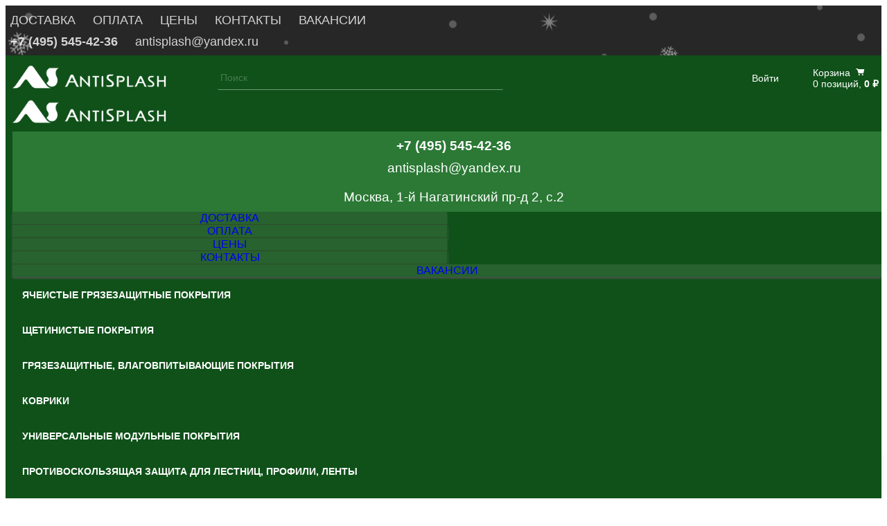

--- FILE ---
content_type: image/svg+xml
request_url: https://antisplash.ru/local/templates/eshop_bootstrap_green/images/vk-brands.svg
body_size: 1754
content:
<?xml version="1.0" encoding="UTF-8"?>
<svg width="58px" height="34px" viewBox="0 0 58 34" version="1.1" xmlns="http://www.w3.org/2000/svg" xmlns:xlink="http://www.w3.org/1999/xlink">
    <!-- Generator: Sketch 39.1 (31720) - http://www.bohemiancoding.com/sketch -->
    <title>vk-brands</title>
    <desc>Created with Sketch.</desc>
    <defs></defs>
    <g id="Page-1" stroke="none" stroke-width="1" fill="none" fill-rule="evenodd">
        <g id="Artboard" transform="translate(-1322.000000, -496.000000)" fill="#FFFFFF">
            <g id="vk-brands" transform="translate(1322.000000, 496.000000)">
                <path d="M55.93,2.305625 C56.323125,0.9775 55.93,0 54.03875,0 L47.780625,0 C46.186875,0 45.45375,0.839375 45.060625,1.774375 C45.060625,1.774375 41.873125,9.54125 37.368125,14.5775 C35.9125,16.033125 35.243125,16.500625 34.44625,16.500625 C34.053125,16.500625 33.4475,16.033125 33.4475,14.705 L33.4475,2.305625 C33.4475,0.711875 33.00125,0 31.68375,0 L21.845,0 C20.84625,0 20.25125,0.74375 20.25125,1.434375 C20.25125,2.943125 22.50375,3.29375 22.7375,7.54375 L22.7375,16.76625 C22.7375,18.785 22.37625,19.156875 21.579375,19.156875 C19.454375,19.156875 14.290625,11.358125 11.230625,2.433125 C10.614375,0.70125 10.00875,0 8.404375,0 L2.14625,0 C0.36125,0 0,0.839375 0,1.774375 C0,3.431875 2.125,11.66625 9.891875,22.54625 C15.06625,29.973125 22.355,34 28.985,34 C32.969375,34 33.458125,33.1075 33.458125,31.566875 C33.458125,24.469375 33.096875,23.8 35.094375,23.8 C36.01875,23.8 37.6125,24.2675 41.33125,27.848125 C45.58125,32.098125 46.2825,34 48.6625,34 L54.920625,34 C56.705625,34 57.60875,33.1075 57.088125,31.34375 C55.898125,27.635625 47.855,20.006875 47.49375,19.496875 C46.569375,18.306875 46.835,17.775625 47.49375,16.713125 C47.504375,16.7025 55.14375,5.95 55.93,2.305625 L55.93,2.305625 Z" id="Shape"></path>
            </g>
        </g>
    </g>
</svg>

--- FILE ---
content_type: image/svg+xml
request_url: https://antisplash.ru/local/templates/v3/components/bitrix/menu/tree_bb/images/page.svg
body_size: 1126
content:
<?xml version="1.0" encoding="UTF-8"?>
<svg width="17px" height="17px" viewBox="0 0 17 17" version="1.1" xmlns="http://www.w3.org/2000/svg" xmlns:xlink="http://www.w3.org/1999/xlink">
    <title>page</title>
    <g id="page" stroke="none" stroke-width="1" fill="none" fill-rule="evenodd" opacity="0.300000012">
        <g id="folder-regular" transform="translate(0.000000, 3.000000)" fill="#000000" fill-rule="nonzero">
            <path d="M0,1.625 C0,0.728710938 0.728710937,0 1.625,0 L4.97910156,0 C5.4640625,0 5.92871094,0.19296875 6.27148438,0.535742188 L7.36074219,1.625 L11.375,1.625 C12.2712891,1.625 13,2.35371094 13,3.25 L13,9.75 C13,10.6462891 12.2712891,11.375 11.375,11.375 L1.625,11.375 C0.728710938,11.375 0,10.6462891 0,9.75 L0,1.625 Z M1.625,1.21875 C1.4015625,1.21875 1.21875,1.4015625 1.21875,1.625 L1.21875,9.75 C1.21875,9.9734375 1.4015625,10.15625 1.625,10.15625 L11.375,10.15625 C11.5984375,10.15625 11.78125,9.9734375 11.78125,9.75 L11.78125,3.25 C11.78125,3.0265625 11.5984375,2.84375 11.375,2.84375 L7.27695313,2.84375 C7.0078125,2.84375 6.74882813,2.73710938 6.55839844,2.54667969 L5.41074219,1.39648438 C5.29648437,1.28222656 5.14160156,1.21875 4.97910156,1.21875 L1.625,1.21875 Z" id="Shape"></path>
        </g>
    </g>
</svg>

--- FILE ---
content_type: image/svg+xml
request_url: https://antisplash.ru/local/templates/v3/components/bitrix/menu/tree_bb/images/folder_close.svg
body_size: 719
content:
<?xml version="1.0" encoding="UTF-8"?>
<svg width="17px" height="17px" viewBox="0 0 17 17" version="1.1" xmlns="http://www.w3.org/2000/svg" xmlns:xlink="http://www.w3.org/1999/xlink">
    <title>folder_close</title>
    <g id="folder_close" stroke="none" stroke-width="1" fill="none" fill-rule="evenodd" opacity="0.200000003">
        <g id="folder-solid" transform="translate(0.000000, 3.000000)" fill="#000000" fill-rule="nonzero">
            <path d="M1.625,11.375 L11.375,11.375 C12.2712891,11.375 13,10.6462891 13,9.75 L13,3.25 C13,2.35371094 12.2712891,1.625 11.375,1.625 L7.3125,1.625 C7.05605469,1.625 6.81484375,1.50566406 6.6625,1.3 L6.175,0.65 C5.86777344,0.241210938 5.38535156,0 4.875,0 L1.625,0 C0.728710937,0 0,0.728710938 0,1.625 L0,9.75 C0,10.6462891 0.728710937,11.375 1.625,11.375 Z" id="Path"></path>
        </g>
    </g>
</svg>

--- FILE ---
content_type: image/svg+xml
request_url: https://antisplash.ru/local/templates/v3/components/bitrix/menu/tree_bb/images/folder_open.svg
body_size: 1403
content:
<?xml version="1.0" encoding="UTF-8"?>
<svg width="17px" height="17px" viewBox="0 0 17 17" version="1.1" xmlns="http://www.w3.org/2000/svg" xmlns:xlink="http://www.w3.org/1999/xlink">
    <title>folder_open</title>
    <g id="folder_open" stroke="none" stroke-width="1" fill="none" fill-rule="evenodd" opacity="0.200000003">
        <g id="folder-open-solid" transform="translate(0.000000, 3.000000)" fill="#000000" fill-rule="nonzero">
            <path d="M2.3100459,4.99511616 L0,8.95370666 L0,1.66677494 C0,0.747444389 0.747444389,0 1.66677494,0 L4.72686957,0 C5.16960666,0 5.59411341,0.174490502 5.90663371,0.487010804 L6.59678271,1.1771598 C6.90930301,1.48968011 7.33380976,1.66417061 7.77654685,1.66417061 L10.8340371,1.66417061 C11.7533677,1.66417061 12.5008121,2.411615 12.5008121,3.33094555 L12.5008121,4.16433303 L3.75024363,4.16433303 C3.15645505,4.16433303 2.60954452,4.47945766 2.3100459,4.99251183 L2.3100459,4.99511616 Z M3.02884259,5.41441423 C3.17989407,5.15658499 3.45334934,5.00032483 3.75024363,5.00032483 L14.167587,5.00032483 C14.4670857,5.00032483 14.7405409,5.15918932 14.8889881,5.41962291 C15.0374352,5.68005649 15.0374352,5.99778547 14.8863837,6.25561471 L11.9695276,11.2559395 C11.8210804,11.5111645 11.5476252,11.6674246 11.2507309,11.6674246 L0.833387472,11.6674246 C0.533888849,11.6674246 0.260433585,11.5085601 0.111986442,11.2481265 C-0.0364607019,10.987693 -0.0364607019,10.669964 0.114590777,10.4121347 L3.03144693,5.4118099 L3.02884259,5.41441423 Z" id="Shape"></path>
        </g>
    </g>
</svg>